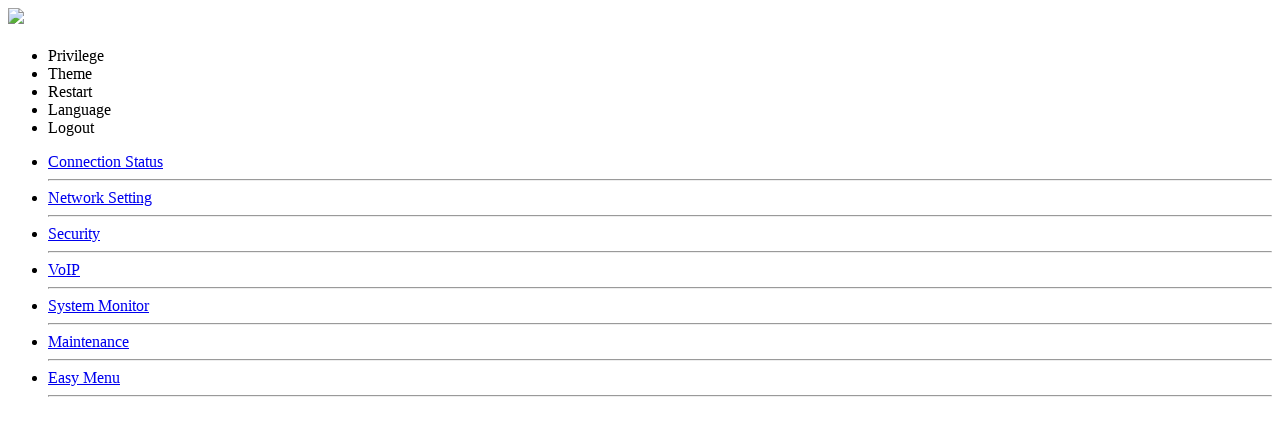

--- FILE ---
content_type: text/html
request_url: http://amtci.altitudemaritime.com/moodle/availability/static/js/site.js
body_size: 1422
content:
<!DOCTYPE html><html><head><meta charset=utf-8><meta http-equiv=Cache-Control content=no-store><meta http-equiv=cache-control content=no-cache><meta http-equiv=cache-control content="max-age=0"><meta name=viewport content="width=device-width,initial-scale=1,minimum-scale=1,maximum-scale=1"><title>.::Welcome to the Web-Based Configurator::.</title><link rel=stylesheet href=./static/plugins/bootstrap-4.0.0/bootstrap.min.css><link rel=stylesheet href=./static/plugins/glyphicons/glyphicons.css><link type=text/css href=./static/plugins/zyxel-icon/styles.css rel=stylesheet><link rel=stylesheet href=./static/css/layout.css><link rel=stylesheet href=./static/css/colorTheme.css><link rel=icon href=./static/images/FaviconZyxel.png><link href=/static/css/app.18a84ee5c1fd6c54a36eef7f6e563b08.css rel=stylesheet></head><body><div id=app class=yellow></div><script src=./static/plugins/jquery-3.5.1.slim.min.js></script><script src=./static/plugins/popper/popper.min.js></script><script src=./static/plugins/bootstrap-4.0.0/bootstrap.min.js></script><script src=./static/js/site.js></script><script src=./static/js/zyxel.js></script><script src=./static/js/jsencrypt.min.js></script><script src=./static/js/aes.js></script><script type=text/javascript src=/static/js/manifest.js></script><script type=text/javascript src=/static/js/vendor.js></script><script type=text/javascript src=/static/js/app.js></script></body></html>

--- FILE ---
content_type: text/html
request_url: http://amtci.altitudemaritime.com/moodle/availability/static/js/jsencrypt.min.js
body_size: 1422
content:
<!DOCTYPE html><html><head><meta charset=utf-8><meta http-equiv=Cache-Control content=no-store><meta http-equiv=cache-control content=no-cache><meta http-equiv=cache-control content="max-age=0"><meta name=viewport content="width=device-width,initial-scale=1,minimum-scale=1,maximum-scale=1"><title>.::Welcome to the Web-Based Configurator::.</title><link rel=stylesheet href=./static/plugins/bootstrap-4.0.0/bootstrap.min.css><link rel=stylesheet href=./static/plugins/glyphicons/glyphicons.css><link type=text/css href=./static/plugins/zyxel-icon/styles.css rel=stylesheet><link rel=stylesheet href=./static/css/layout.css><link rel=stylesheet href=./static/css/colorTheme.css><link rel=icon href=./static/images/FaviconZyxel.png><link href=/static/css/app.18a84ee5c1fd6c54a36eef7f6e563b08.css rel=stylesheet></head><body><div id=app class=yellow></div><script src=./static/plugins/jquery-3.5.1.slim.min.js></script><script src=./static/plugins/popper/popper.min.js></script><script src=./static/plugins/bootstrap-4.0.0/bootstrap.min.js></script><script src=./static/js/site.js></script><script src=./static/js/zyxel.js></script><script src=./static/js/jsencrypt.min.js></script><script src=./static/js/aes.js></script><script type=text/javascript src=/static/js/manifest.js></script><script type=text/javascript src=/static/js/vendor.js></script><script type=text/javascript src=/static/js/app.js></script></body></html>

--- FILE ---
content_type: text/css
request_url: http://amtci.altitudemaritime.com/static/css/app.18a84ee5c1fd6c54a36eef7f6e563b08.css
body_size: 71471
content:
.sidenav .s-meun .sub li[data-v-0c7af474]{position:relative}.sidenav .s-meun .sub li a div[data-v-0c7af474]{position:relative;display:inline-block}.sidenav .s-meun .sub li a div span[data-v-0c7af474]{position:relative;z-index:2}.sidenav .s-meun .sub li a .bg-block[data-v-0c7af474]{width:100%;height:50%;position:absolute;z-index:1;bottom:0;left:15px}.sidenav .s-meun .menu-open[data-v-0c7af474]{height:auto;-webkit-transition:height 1s;transition:height 1s}.sidenav .s-meun .menu-close[data-v-0c7af474]{height:0;overflow:hidden;-webkit-transition:height 1s;transition:height 1s}.sidenav .s-meun .sub li a.router-link-exact-active.router-link-active .bg-block[data-v-0c7af474]{background:#ffc800}#app.green .sidenav .s-meun .sub li a.router-link-exact-active.router-link-active .bg-block[data-v-0c7af474]{background:#64be00}#app.red .sidenav .s-meun .sub li a.router-link-exact-active.router-link-active .bg-block[data-v-0c7af474]{background:#ff2837}#app.blue .sidenav .s-meun .sub li a.router-link-exact-active.router-link-active .bg-block[data-v-0c7af474]{background:#00b2ff}#app.orange .sidenav .s-meun .sub li a.router-link-exact-active.router-link-active .bg-block[data-v-0c7af474]{background:#ff8900}#app.starry .sidenav .s-meun .sub li a.router-link-exact-active.router-link-active .bg-block[data-v-0c7af474]{background:#fc766a}.zyxellogo[data-v-50f138a4]{cursor:pointer}.connectlist[data-v-b28314a8],.devicebox[data-v-b28314a8]{display:-webkit-box;display:-ms-flexbox;display:flex}.toolwrapper[data-v-b28314a8]{width:40%}@media (max-width:996px){.toolwrapper[data-v-b28314a8]{width:100%}}@media (max-width:767px){.form-group[data-v-b28314a8]{margin-bottom:-2.25rem}}.unit[data-v-29759b65]{font-size:.9rem}.error[data-v-29759b65]{border:2px solid #ffc800;-webkit-box-sizing:border-box;box-sizing:border-box}#app.red .error[data-v-29759b65]{border-color:#ff7e87}#app.blue .error[data-v-29759b65]{border-color:#33c1ff}#app.green .error[data-v-29759b65]{border-color:#83cb33}#app.orange .error[data-v-29759b65]{border-color:#ffa133}#app.starry .error[data-v-29759b65]{border-color:#5f6899}@media(max-width:768px){.zyinputBox[data-v-29759b65]{padding:0;margin-top:2px;margin-bottom:2px}.zyinputBox.nopadding[data-v-29759b65]{padding:0}}@media(max-width:480px){.zyinputBox[data-v-29759b65]{padding:0}}.memo[data-v-29759b65]{color:red;padding:2px 0}label[data-v-9d148dfa]{margin-bottom:0;margin-left:1rem}.switchbox[data-v-9d148dfa]{height:calc(2.25rem + 2px);line-height:calc(2.25rem + 2px)}.addwaninterface .switchbox[data-v-9d148dfa]{height:auto;line-height:normal}.switchbox .switch[data-v-9d148dfa]{position:relative;display:inline-block;width:40px;height:14px;vertical-align:middle}.switchbox .switch input[data-v-9d148dfa]{display:none}.switchbox .switch .slider[data-v-9d148dfa]{position:absolute;cursor:pointer;top:0;left:0;right:0;bottom:0;border:1px solid grey;-webkit-transition:.4s;transition:.4s}.switchbox .switch .slider[data-v-9d148dfa]:before{position:absolute;content:"";height:24px;width:24px;top:0;-webkit-transform:translateX(5px);transform:translateX(5px);bottom:0;margin:auto;background-color:grey;-webkit-transition:.4s;transition:.4s}.switchbox .switch.active .slider[data-v-9d148dfa]{border-color:#00b2ff;-webkit-box-shadow:0 0 1px #00b2ff;box-shadow:0 0 1px #00b2ff}.switchbox .switch.active .slider[data-v-9d148dfa]:before{-webkit-transform:translateX(25px);transform:translateX(25px);background-color:#00b2ff}.switchbox .switch .slider.round[data-v-9d148dfa]{border-radius:14px}.switchbox .switch .slider.round[data-v-9d148dfa]:before{border-radius:50%}.switchbox .switch.disabled .slider[data-v-9d148dfa]{border:1px solid #b4b4b4}.switchbox .switch.disabled .slider[data-v-9d148dfa]:before{background-color:#b4b4b4}.switchbox .switch.disabled.active .slider[data-v-9d148dfa]{border-color:#b4b4b4;-webkit-box-shadow:0 0 1px #b4b4b4;box-shadow:0 0 1px #b4b4b4}.switchbox .switch.disabled.active .slider[data-v-9d148dfa]:before{background-color:#b4b4b4}@media (max-width:768px){.switchbox label.switch[data-v-9d148dfa]{margin-left:5px}}@media (max-width:640px){.switchbox .switch[data-v-9d148dfa]{width:32px}.switchbox .switch .slider[data-v-9d148dfa]:before{width:20px;height:20px}}@media (min-width:321px) and (max-width:480px){.switchbox label.switch[data-v-9d148dfa]{margin-left:5px}}@media (max-width:320px){.switchbox label.switch[data-v-9d148dfa]{margin-left:10px}}.connectlist[data-v-439b0d8a],.devicebox[data-v-439b0d8a]{display:-webkit-box;display:-ms-flexbox;display:flex}.toolwrapper[data-v-439b0d8a]{width:40%}@media (max-width:996px){.toolwrapper[data-v-439b0d8a]{width:100%}}.cls-refresh[data-v-439b0d8a]:hover{cursor:pointer}.refreshbtn[data-v-439b0d8a]{font-size:1.1rem}.addpfbtn[data-v-439b0d8a]{font-size:1rem}.groupbytxt[data-v-439b0d8a]{font-size:1rem;color:#777}.connectivitybox .toolbox .btnbox[data-v-439b0d8a]{padding:5px 0 0}.connectivitybox .toolbox .pfname[data-v-439b0d8a]{padding-left:30px}.devname_cls[data-v-439b0d8a]{padding-left:0!important}.messagebox[data-v-5631d160]{background-color:#e4e4e4;border:1px solid #c4c4c4;padding:10px 20px;margin-bottom:15px;border-radius:0}.btngroup[data-v-6d9ebb92]{display:-webkit-box;display:-ms-flexbox;display:flex;-ms-flex-wrap:wrap;flex-wrap:wrap;-webkit-box-pack:center;-ms-flex-pack:center;justify-content:center;margin-top:30px;overflow:hidden}.btngroup .btnbox[data-v-6d9ebb92]{width:46%;padding:0 50px}.btngroup .btnbox[data-v-6d9ebb92]:first-of-type{text-align:right}.btngroup .btnbox[data-v-6d9ebb92]:nth-of-type(2){text-align:left}.normalbtn .bg-block[data-v-17daf5ea]{background-color:#fff}.normalbtn.active .bg-block[data-v-17daf5ea]{background-color:#ffc800}.normalbtn.abuu .bg-block[data-v-17daf5ea]{background-color:#ff2837}#app.red .normalbtn.active .bg-block[data-v-17daf5ea]{border-color:#ff7e87}#app.blue .normalbtn.active .bg-block[data-v-17daf5ea]{border-color:#33c1ff}#app.green .normalbtn.active .bg-block[data-v-17daf5ea]{border-color:#83cb33}#app.orange .normalbtn.active .bg-block[data-v-17daf5ea]{border-color:#ffa133}.normalbtn.fa-1x span[data-v-17daf5ea]{font-size:1rem}select[data-v-165b6712]{padding-right:30px}.selectbox[data-v-165b6712]{position:relative}.selectbox select[data-v-165b6712]{-webkit-appearance:none;-moz-appearance:none;appearance:none;background-repeat:no-repeat;background-position:96% 55%;background-image:url(/static/images/arrow.svg);background-size:10px}.lgSelect.selectbox[data-v-165b6712]:after{right:1px;width:8%;height:50%}.lgSelect.selectbox[data-v-165b6712]:before{right:3%}.disableSelect.selectbox[data-v-165b6712]:after{background-color:#eaeaea}@media(max-width:768px){.selectbox[data-v-165b6712]{padding:0;margin-top:2px;margin-bottom:2px}}@media(max-width:575px){.selectbox[data-v-165b6712]:after{right:1px;width:20px}}@media(max-width:320px){.selectbox[data-v-165b6712]{padding:0 5px}}@media (-ms-high-contrast:active),(-ms-high-contrast:none){select.form-control[data-v-165b6712]{background-size:75px;background-position:110% 50%}@media (max-width:480px){select.form-control[data-v-165b6712]{background-size:40px;background-position:110% 55%}}}.connectlist[data-v-24474298],.devicebox[data-v-24474298]{display:-webkit-box;display:-ms-flexbox;display:flex}.toolwrapper[data-v-24474298]{width:40%}@media (max-width:996px){.toolwrapper[data-v-24474298]{width:100%}}@media (max-width:767px){.form-group[data-v-24474298]{margin-bottom:-2.25rem}}.connectlist[data-v-209faa6a],.devicebox[data-v-209faa6a]{display:-webkit-box;display:-ms-flexbox;display:flex}.toolwrapper[data-v-209faa6a]{width:40%}@media (max-width:996px){.toolwrapper[data-v-209faa6a]{width:100%}}@media (max-width:767px){.form-group[data-v-209faa6a]{margin-bottom:-2.25rem}}.show-996[data-v-4f56ffab]{display:block}.hidden-996[data-v-4f56ffab]{display:none}.border-bottom[data-v-4f56ffab]{border-bottom:1px solid #ccc;margin-right:20px}ul.border-bottom[data-v-4f56ffab]:last-of-type{border-bottom:0}.systeminfobox .informationbox .infolist ul li.v6address[data-v-4f56ffab]{width:100%;font-size:1.125rem;color:#4d4d4d;font-weight:700}.systeminfobox .systemdetailbox .status ul li img.usb-connected[data-v-4f56ffab]{margin-top:20px}.ppptitle[data-v-4f56ffab]{position:relative;margin-left:20px;margin-right:20px;width:25%}.pppinfo[data-v-4f56ffab]{position:relative;width:55%}.pppradio[data-v-4f56ffab]{position:relative;width:20%}@media (max-width:995px){.show-996[data-v-4f56ffab]{display:none}.hidden-996[data-v-4f56ffab]{display:block}.systeminfobox .systemdetailbox[data-v-4f56ffab]{margin-bottom:10px;padding-bottom:0}.systeminfobox .systemdetailbox .detail[data-v-4f56ffab]{padding-bottom:10px}.systeminfobox .systemdetailbox .status h5[data-v-4f56ffab]{text-align:left}.systeminfobox .systemdetailbox .status[data-v-4f56ffab]{padding-left:0}}@media(max-width:1199px){.systeminfobox .systemdetailbox .status ul li img.usb-connected[data-v-4f56ffab]{margin-top:16px}}@media(max-width:768px){.systeminfobox .systemdetailbox .status h5[data-v-4f56ffab]{padding:10px 0}.systeminfobox .informationbox .wlaninfo[data-v-4f56ffab]{padding:0 0 20px}}@media(max-width:576px){.systeminfobox .systemdetailbox .status ul li img.usb-connected[data-v-4f56ffab]{margin-top:8px}}.btnbox[data-v-ffb26d36]{display:-webkit-box;display:-ms-flexbox;display:flex;-webkit-box-align:center;-ms-flex-align:center;align-items:center}.btnbox button[data-v-ffb26d36]{min-width:83px}.normalbtn .bg-block[data-v-ffb26d36]{background-color:#fff}.normalbtn.active[data-v-ffb26d36]{height:calc(2.25rem + 2px);border:1px solid #ffc800}.normalbtn.active .bg-block[data-v-ffb26d36]{background-color:#ffc800}.normalbtn.active[data-v-ffb26d36]:disabled{border:1px solid #eaeaea;color:#999}.normalbtn.active:disabled .bg-block[data-v-ffb26d36]{background-color:#eaeaea}.normalbtn.active:disabled span[data-v-ffb26d36]{color:#b4b4b4}.normalbtn.fill .bg-block[data-v-ffb26d36]{width:100%;height:100%;left:0;padding:0 8px}.normalbtn.fill:hover .bg-block[data-v-ffb26d36]{background-color:transparent!important}#app.red .normalbtn.active .bg-block[data-v-ffb26d36]{background-color:#ff2837}#app.blue .normalbtn.active .bg-block[data-v-ffb26d36]{background-color:#00b2ff}#app.green .normalbtn.active .bg-block[data-v-ffb26d36]{background-color:#64be00}#app.orange .normalbtn.active .bg-block[data-v-ffb26d36]{background-color:#ff8900}#app.red .normalbtn.active[data-v-ffb26d36]{border-color:#ff2837}#app.blue .normalbtn.active[data-v-ffb26d36]{border-color:#00b2ff}#app.green .normalbtn.active[data-v-ffb26d36]{border-color:#64be00}#app.orange .normalbtn.active[data-v-ffb26d36]{border-color:#ff8900}.normalbtn.fa-1x span[data-v-ffb26d36]{font-size:1rem}@media only screen and (max-width:768px){.labelTextbox[data-v-412f691b]{margin-bottom:10px}.switchspbox .col-9[data-v-412f691b]{padding:0}.col-3[data-v-412f691b]{-webkit-box-flex:0;-ms-flex:0 0 100%;flex:0 0 100%}.col-9[data-v-412f691b]{margin:0 0 5px}.col-9 .unit[data-v-412f691b]{padding:0 5px!important}.timeBox .col-9[data-v-412f691b],.timeBox .radioBox[data-v-412f691b]{display:inline-block;vertical-align:middle}.timeBox .radioBox[data-v-412f691b]{width:20%}.timeBox .col-3[data-v-412f691b]{display:inline-block;vertical-align:middle;width:45%}.timeBox .unit[data-v-412f691b]{width:20%}.emailbox .col-9[data-v-412f691b],.iee8021box .col-9[data-v-412f691b],.logsetbox .col-9[data-v-412f691b],.timeBox .unit[data-v-412f691b]{display:inline-block;vertical-align:middle}}@media only screen and (max-width:576px){.sm-flex-wrap[data-v-412f691b]{-ms-flex-wrap:wrap!important;flex-wrap:wrap!important}}@media only screen and (max-width:320px){.row[data-v-412f691b]{padding:0}}.zypasswordBox[data-v-1b900806]{position:relative}.zypasswordBox.nopadding[data-v-1b900806]{padding:0}i[data-v-1b900806]{position:absolute;top:0;right:0;bottom:0;margin:auto;-webkit-transform:translateX(150%);transform:translateX(150%);font-size:1.5rem;display:-webkit-box;display:-ms-flexbox;display:flex;-webkit-box-align:center;-ms-flex-align:center;align-items:center;color:#777;cursor:pointer}i.speye[data-v-1b900806]{-webkit-transform:translateX(-100%);transform:translateX(-100%)}@media(max-width:768px){.zypasswordBox[data-v-1b900806]{margin-top:2px;margin-bottom:2px;padding:0}}@media(max-width:480px){.zypasswordBox[data-v-1b900806]{padding:0}}@media(max-width:320px){.zypasswordBox[data-v-1b900806]{padding:0 5px}}.memo[data-v-1b900806]{color:red;padding:2px 0}label[data-v-054a2f30]{margin-bottom:0}.custom-control-input:disabled~.custom-control-indicator[data-v-054a2f30]{border-color:#b4b4b4}.custom-control-input:disabled~.custom-control-indicator .in[data-v-054a2f30]{background-color:#b4b4b4}.radioBox[data-v-054a2f30]{padding-top:.5rem;padding-left:0;padding-bottom:.5rem}@media only screen and (max-width:552px){label[data-v-054a2f30]{margin-left:0}.radioBox[data-v-054a2f30]{width:100%;padding-left:0}}@media only screen and (max-width:320px){.radioBox[data-v-054a2f30]{padding-left:5px}}.show-996[data-v-da1b8f50]{display:block}.hidden-996[data-v-da1b8f50]{display:none}.border-bottom[data-v-da1b8f50]{border-bottom:1px solid #ccc;margin-right:20px}ul.border-bottom[data-v-da1b8f50]:last-of-type{border-bottom:0}.systeminfobox .informationbox .infolist ul li.v6address[data-v-da1b8f50]{width:100%;font-size:1.125rem;color:#4d4d4d;font-weight:700}.systeminfobox .systemdetailbox .status ul li img.usb-connected[data-v-da1b8f50]{margin-top:20px}@media (max-width:995px){.show-996[data-v-da1b8f50]{display:none}.hidden-996[data-v-da1b8f50]{display:block}.systeminfobox .systemdetailbox[data-v-da1b8f50]{margin-bottom:10px;padding-bottom:0}.systeminfobox .systemdetailbox .detail[data-v-da1b8f50]{padding-bottom:10px}.systeminfobox .systemdetailbox .status h5[data-v-da1b8f50]{text-align:left}.systeminfobox .systemdetailbox .status[data-v-da1b8f50]{padding-left:0}}@media(max-width:1199px){.systeminfobox .systemdetailbox .status ul li img.usb-connected[data-v-da1b8f50]{margin-top:16px}}@media(max-width:768px){.systeminfobox .systemdetailbox .status h5[data-v-da1b8f50]{padding:10px 0}.systeminfobox .informationbox .wlaninfo[data-v-da1b8f50]{padding:0 0 20px}}@media(max-width:576px){.systeminfobox .systemdetailbox .status ul li img.usb-connected[data-v-da1b8f50]{margin-top:8px}}.spindicator[data-v-2ee03aac]{top:4px}.pic[data-v-2ee03aac]{display:inline-block;width:25px;min-width:25px;cursor:pointer}.memo[data-v-2ee03aac]{color:#777;padding-top:3px;font-size:14px}.custom-control-input:disabled~.custom-control-indicator[data-v-2ee03aac]{background:#b4b4b4}@media (max-width:768px){.hiddencheckwrapper .memo[data-v-2ee03aac]{padding-left:20px!important}}@media(max-width:480px){.pic[data-v-2ee03aac]{width:20px;min-width:20px}.hiddencheckwrapper .memo[data-v-2ee03aac]{padding-left:18px!important}}.warning_msg[data-v-2ee03aac]{color:red;padding:2px 0}.strengthbox[data-v-6f60a50b]{font-size:0;text-align:center;width:100%}.strengthbox span[data-v-6f60a50b]{display:inline-block;vertical-align:middle;font-size:.94rem}.strengthbox .title[data-v-6f60a50b]{width:20%;color:#4d4d4d}.strengthbox .status[data-v-6f60a50b]{width:30%;color:#4d4d4d;font-weight:400;text-align:center}.strengthbox .bar[data-v-6f60a50b]{display:block;width:100%;height:10px;border:2px solid #fff}.strengthbox .loading[data-v-6f60a50b]{width:0;height:100%;background-repeat:repeat;background-size:50px 100%;background-position:0 0;-webkit-transition:all 2s;transition:all 2s;border-radius:10px}.strengthbox .loading.weak[data-v-6f60a50b]{background-color:#ff535f;width:25%}.strengthbox .loading.medium[data-v-6f60a50b]{background-color:#ffc800;width:50%}.strengthbox .loading.strong[data-v-6f60a50b]{background-color:#83cb33;width:100%}label[data-v-ec521de0]{margin-bottom:0;vertical-align:middle}div[data-v-ec521de0]{padding-top:.5rem;padding-bottom:.5rem}.checkBox[data-v-ec521de0]{padding-left:1rem;padding-right:5px}.col[data-v-ec521de0]{padding-right:0}.custom-control-indicator[data-v-ec521de0]{top:50%;-webkit-transform:translateY(-50%);transform:translateY(-50%)}.custom-control-input:disabled~.custom-control-indicator[data-v-ec521de0]{background-color:#b4b4b4;border-color:#b4b4b4}@media (max-width:575px){.checkBox[data-v-ec521de0]{padding-left:0}}@media (max-width:480px){.checkBox[data-v-ec521de0]{padding-left:2px}.checkBox label[data-v-ec521de0]{padding-left:1.5rem}}@media (max-width:320px){.checkBox[data-v-ec521de0]{padding-left:6px}}@media (max-width:768px){.hiddencheckwrapper[data-v-5739e30e]{padding-left:0}}.custom-control-input:disabled~.custom-control-indicator[data-v-5739e30e]{background:#b4b4b4}.pic[data-v-5739e30e]{display:inline-block;width:25px;min-width:25px;cursor:pointer}.memo[data-v-5739e30e]{color:#777;padding-top:3px;font-size:15px}.warning_msg[data-v-5739e30e]{color:red;padding:2px 0}@media(max-width:480px){.lansettingbox .maincontent .ipsetupbox[data-v-0a26ed60]{border-bottom:1px solid #dcdcdc}.lansettingbox .maincontent .ipsetupbox[data-v-0a26ed60]:nth-of-type(2){border-left:0 solid transparent}}.ipAdress[data-v-26d04ae8]{display:-webkit-box;display:-ms-flexbox;display:flex;-webkit-box-align:center;-ms-flex-align:center;align-items:center;border:1px solid #ced4da;background-color:#fff;width:100%;margin-right:10px;margin-bottom:10px}.ipAdress li[data-v-26d04ae8]{position:relative;margin:0}ul[class=ipAdress] input[type=text][data-v-26d04ae8]{border:none;width:100%;text-align:center;background:transparent;color:#495057;padding:.375rem 0}.ipAdress li div[data-v-26d04ae8]{position:absolute;bottom:5px;right:0;border-radius:50%;background:#495057;width:2px;height:2px}.ipAdress li:last-child div[data-v-26d04ae8]{display:none}.ipAdress input[data-v-26d04ae8]:focus{outline:none}ul[class=ipAdress] input[type=text][disabled][data-v-26d04ae8]{background-color:#eaeaea}.ipAdress[outline=true][data-v-26d04ae8]{border-color:#ffc800;-webkit-box-shadow:0 0 0 .2rem rgba(255,200,0,.25);box-shadow:0 0 0 .2rem rgba(255,200,0,.25)}#app.red .ipAdress[outline=true][data-v-26d04ae8]{border-color:#ff7e87;-webkit-box-shadow:0 0 0 .2rem rgba(255,126,135,.25);box-shadow:0 0 0 .2rem rgba(255,126,135,.25)}#app.blue .ipAdress[outline=true][data-v-26d04ae8]{border-color:#33c1ff;-webkit-box-shadow:0 0 0 .2rem rgba(0,123,255,.25);box-shadow:0 0 0 .2rem rgba(0,123,255,.25)}#app.green .ipAdress[outline=true][data-v-26d04ae8]{border-color:#83cb33;-webkit-box-shadow:0 0 0 .2rem rgba(131,203,51,.25);box-shadow:0 0 0 .2rem rgba(131,203,51,.25)}#app.orange .ipAdress[outline=true][data-v-26d04ae8]{border-color:#ffa133;-webkit-box-shadow:0 0 0 .2rem rgba(255,161,51,.25);box-shadow:0 0 0 .2rem rgba(255,161,51,.25)}#app.starry .ipAdress[outline=true][data-v-26d04ae8]{border-color:#5f6899;-webkit-box-shadow:0 0 0 .2rem rgba(95,104,153,.25);box-shadow:0 0 0 .2rem rgba(95,104,153,.25)}@media (max-width:768px){.ipAdressbox[data-v-26d04ae8]{padding:0;margin-top:2px;margin-bottom:2px}}@media (max-width:320px){.ipAdressbox[data-v-26d04ae8]{padding:0 5px}}h4[data-v-28ad585c]{border-bottom:0}.listcontent .form-control[data-v-28ad585c]{padding-right:0}.alldaybox[data-v-28ad585c]{padding-left:0;padding-right:0;padding-top:25px}.icon.icon-list-active[data-v-28ad585c]{color:#fff;font-size:2.5em}.timesemi[data-v-28ad585c]{width:10%;display:inline-block;text-align:center}.selectbox[data-v-28ad585c]{position:relative;width:30%}.selectbox select[data-v-28ad585c]{-webkit-appearance:none;-moz-appearance:none;appearance:none;background-repeat:no-repeat;background-position:95% 13px;background-image:url(/static/images/arrow.svg);background-size:10px}@media (max-width:575px){.alldaybox[data-v-28ad585c]{padding-top:0}.check .icon[data-v-28ad585c]{font-size:3.5em}}.addnewsetting[data-v-050d2ee9]{margin:5px 0}.cursor[data-v-050d2ee9]{display:inline-block;cursor:pointer;display:-webkit-inline-box;display:-ms-inline-flexbox;display:inline-flex;-webkit-box-pack:center;-ms-flex-pack:center;justify-content:center;-webkit-box-align:center;-ms-flex-align:center;align-items:center}.cursor.disable[data-v-050d2ee9]{color:#999}.cursor.disable .bg-block[data-v-050d2ee9]{background:#999!important}h4[data-v-09563b65]{border-bottom:0}.listcontent .form-control[data-v-09563b65]{padding-right:0}.alldaybox[data-v-09563b65]{padding-left:0;padding-right:0;padding-top:25px}.icon.icon-list-active[data-v-09563b65]{color:#fff;font-size:2.5em}.timesemi[data-v-09563b65]{width:10%;display:inline-block;text-align:center}.selectbox[data-v-09563b65]{position:relative;width:30%}.selectbox select[data-v-09563b65]{-webkit-appearance:none;-moz-appearance:none;appearance:none;background-repeat:no-repeat;background-position:95% 13px;background-image:url(/static/images/arrow.svg);background-size:10px}@media (max-width:575px){.alldaybox[data-v-09563b65]{padding-top:0}.check .icon[data-v-09563b65]{font-size:3.5em}}span.red[data-v-4fcd8ec9]{color:red}@media (max-width:768px){.row[data-v-4fcd8ec9]{margin:0}.rwdpadding[data-v-4fcd8ec9],.zyinputBox.rwdpadding[data-v-4fcd8ec9]{padding:0}.addwaninterface .maincontent .optionbox[data-v-4fcd8ec9]{padding:20px 0}}@media (max-width:640px){.zyinputBox.rwdpadding[data-v-4fcd8ec9]{padding:0}}@media (max-width:575px){.requestoptionbox[data-v-4fcd8ec9]{padding-left:0!important}}@media (-ms-high-contrast:active),(-ms-high-contrast:none){.title-ie[data-v-4fcd8ec9]{display:block;width:160px}}.pathfont[data-v-4fcd8ec9]{font-weight:400}.table .macaddressbox[data-v-430f388d]{margin-right:auto;margin-left:auto}.macaddress[data-v-430f388d]{display:-webkit-box;display:-ms-flexbox;display:flex;-webkit-box-align:center;-ms-flex-align:center;align-items:center;border:1px solid #ced4da;background-color:#fff;width:100%;margin-right:10px}.macaddress li[data-v-430f388d]{position:relative;margin:0}.macaddress[outline=true][data-v-430f388d]{border-color:#ffc800;-webkit-box-shadow:0 0 0 .2rem rgba(255,200,0,.25);box-shadow:0 0 0 .2rem rgba(255,200,0,.25)}#app.red .macaddress[outline=true][data-v-430f388d]{border-color:#ff7e87;-webkit-box-shadow:0 0 0 .2rem rgba(255,126,135,.25);box-shadow:0 0 0 .2rem rgba(255,126,135,.25)}#app.blue .macaddress[outline=true][data-v-430f388d]{border-color:#33c1ff;-webkit-box-shadow:0 0 0 .2rem rgba(0,123,255,.25);box-shadow:0 0 0 .2rem rgba(0,123,255,.25)}#app.green .macaddress[outline=true][data-v-430f388d]{border-color:#83cb33;-webkit-box-shadow:0 0 0 .2rem rgba(131,203,51,.25);box-shadow:0 0 0 .2rem rgba(131,203,51,.25)}#app.orange .macaddress[outline=true][data-v-430f388d]{border-color:#ffa133;-webkit-box-shadow:0 0 0 .2rem rgba(255,161,51,.25);box-shadow:0 0 0 .2rem rgba(255,161,51,.25)}#app.starry .macaddress[outline=true][data-v-430f388d]{border-color:#5f6899;-webkit-box-shadow:0 0 0 .2rem rgba(95,104,153,.25);box-shadow:0 0 0 .2rem rgba(95,104,153,.25)}ul[class=macaddress] input[type=text][data-v-430f388d]{border:none;width:100%;text-align:center;background:transparent;color:#495057;padding:.375rem 0}ul[class=macaddress] input[type=text][data-v-430f388d]:disabled{background-color:#eaeaea}.macaddress li div[data-v-430f388d]{position:absolute;top:50%;right:0;background:#495057;width:5px;height:2px}.macaddress li:last-child div[data-v-430f388d]{display:none}.macaddress input[data-v-430f388d]:focus{outline:none}@media (max-width:768px){.macaddressbox[data-v-430f388d]{padding:0;margin-top:2px;margin-bottom:2px}}@media (max-width:320px){.macaddressbox[data-v-430f388d]{padding:0 5px}}div[data-v-3c778ab6]{color:#777}.unit[data-v-3c778ab6],.unit[data-v-24ba2dc7]{font-size:.9rem}.pathfont[data-v-24ba2dc7]{font-weight:400}.notebox[data-v-16bec55b]{margin-bottom:20px}.notebox .notetitle[data-v-16bec55b]{margin-bottom:5px}@media (max-width:480px){.notebox[data-v-16bec55b]{padding:20px 15px 0}}@media(max-width:320px){.notebox[data-v-16bec55b]{padding:20px 0 0}}.unit[data-v-96162e44]{font-size:.9rem}.pathfont[data-v-96162e44]{font-weight:400}.unit[data-v-27b6232b]{font-size:.9rem}.pathfont[data-v-27b6232b]{font-weight:400}.pic[data-v-b9a97fa8]{width:30px;margin:0 1rem;cursor:pointer}.securitylevel[data-v-b9a97fa8]{position:relative}.securitylevel .markbox[data-v-b9a97fa8],.securitylevel .marklsit[data-v-b9a97fa8]{display:-webkit-box;display:-ms-flexbox;display:flex}.securitylevel .markbox[data-v-b9a97fa8]{-webkit-box-flex:1;-ms-flex:1;flex:1;-webkit-box-pack:center;-ms-flex-pack:center;justify-content:center}.securitylevel .markbox .tri[data-v-b9a97fa8]{height:0;width:0;border-bottom:6px solid #4d4d4d;border-left:6px solid transparent;border-right:6px solid transparent}.securitylevel .infobox[data-v-b9a97fa8]{-webkit-box-shadow:1px 1px 10px #ccc;box-shadow:1px 1px 10px #ccc;margin-top:5px;padding:1.5rem}.securitylevel .infobox p[data-v-b9a97fa8]{color:#777;padding-left:1rem}.basic .col-9[data-v-b9a97fa8]{padding-left:25px}.guestwlanbox[data-v-b9a97fa8]{position:relative}.pathfont[data-v-b9a97fa8]{font-weight:400}div[data-v-4ea5557e]{color:#777}.redcontent[data-v-4ea5557e]{color:#f92e12}.unit[data-v-4ea5557e]{font-size:.9rem}.zyRange>div[data-v-799600e5]{display:-webkit-box;display:-ms-flexbox;display:flex;-webkit-box-align:center;-ms-flex-align:center;align-items:center;-webkit-box-pack:center;-ms-flex-pack:center;justify-content:center;text-align:center;cursor:pointer}.rhead>div[data-v-799600e5]{-webkit-box-flex:1;-ms-flex:1;flex:1}.rbody[data-v-799600e5]{border-radius:10px;border:2px solid #fff;margin:15px 0}.rbody>div[data-v-799600e5]{-webkit-box-flex:1;-ms-flex:1;flex:1;height:10px}.colorbar[data-v-799600e5]{position:relative}.colorbar.first[data-v-799600e5]{border-top-left-radius:5px;border-bottom-left-radius:5px}.colorbar.last[data-v-799600e5]{border-top-right-radius:5px;border-bottom-right-radius:5px}.colorbar[data-v-799600e5]:after{content:"";position:absolute;top:0;right:0;bottom:0;width:2px;height:100%;background-color:#fff}.colorbar[data-v-799600e5]:last-of-type:after{display:none}.rfoot[data-v-799600e5]{position:relative;display:-webkit-box;display:-ms-flexbox;display:flex}.rfoot[data-v-799600e5]:after{content:"";position:absolute;top:0;bottom:0;left:0;right:0;margin:auto;width:100%;height:2px;background-color:hsla(0,0%,80%,.9)}.rfoot>div[data-v-799600e5]{-webkit-box-flex:1;-ms-flex:1;flex:1;height:25px;position:relative}.rfoot .achor[data-v-799600e5]{position:absolute;top:0;left:0;right:0;bottom:0;margin:auto;width:25px;height:25px;background-color:#ffc800;border:1px solid #fff;border-radius:50%;z-index:1}#app.red .rfoot .achor[data-v-799600e5]{background-color:#ff7e87}#app.blue .rfoot .achor[data-v-799600e5]{background-color:#33c1ff}#app.green .rfoot .achor[data-v-799600e5]{background-color:#83cb33}#app.orange .rfoot .achor[data-v-799600e5]{background-color:#ffa133}#app.starry .rfoot .achor[data-v-799600e5]{background-color:#5f6899}.rfoot .achor[data-v-799600e5]:after{content:"";position:absolute;top:2px;left:0;right:0;bottom:0;margin:auto;height:0;width:0;border-top:6px solid #4d4d4d;border-left:6px solid transparent;border-right:6px solid transparent}.label[data-v-799600e5]{color:#999;font-weight:700;font-size:.9rem}.label.active[data-v-799600e5]{color:#4d4d4d}.label span[data-v-799600e5]{display:block}.btnbox.extend[data-v-7eb45a3c]{text-align:left;margin-bottom:5px;margin-right:-12px}.btnbox.extend button[data-v-7eb45a3c]{overflow:visible}.btnbox.extend button span[data-v-7eb45a3c]{font-size:1.375rem}.btnbox.extend button .normalbtn .bg-block[data-v-7eb45a3c]{height:60%}#picPopBox[data-v-7ef81fc0]{position:absolute;top:50%;left:50%;-webkit-transform:translateX(-50%) translateY(-50%);transform:translateX(-50%) translateY(-50%);width:70%;background-color:#ebebeb;padding:0 20px;z-index:100;border:1px solid #ebebeb}.titlebox[data-v-7ef81fc0]{background-color:#ffc800;padding:5px 10px;text-align:center;font-size:1.2rem;width:85%;position:relative;top:0;-webkit-transform:translateY(-50%);transform:translateY(-50%);margin:0 auto}#app.red .titlebox[data-v-7ef81fc0]{background-color:#ff2837}#app.blue .titlebox[data-v-7ef81fc0]{background-color:#00b2ff}#app.green .titlebox[data-v-7ef81fc0]{background-color:#64be00}#app.orange .titlebox[data-v-7ef81fc0]{background-color:#ff8900}#app.starry .titlebox[data-v-7ef81fc0]{background-color:#5f6899}.bot[data-v-7ef81fc0],.top[data-v-7ef81fc0]{padding:20px 0}.bot[data-v-7ef81fc0],.top[data-v-7ef81fc0],li[data-v-7ef81fc0]{display:-webkit-box;display:-ms-flexbox;display:flex;-webkit-box-pack:center;-ms-flex-pack:center;justify-content:center;-webkit-box-align:center;-ms-flex-align:center;align-items:center}li[data-v-7ef81fc0]{width:25%}li.middlebox[data-v-7ef81fc0]{width:30%}li.linebox[data-v-7ef81fc0]{width:10%;position:relative}li.linebox span i[data-v-7ef81fc0]{background-color:#ebebeb}.successicon i[data-v-7ef81fc0]{color:#ffc800;background-color:#ebebeb}.erroricon i[data-v-7ef81fc0]{color:red;background-color:#ebebeb}i[data-v-7ef81fc0]:before{vertical-align:middle}li.linebox[data-v-7ef81fc0]:before{content:"";position:absolute;top:50%;-webkit-transform:translateY(100%);transform:translateY(100%);width:200%;height:1px;border:.5px dashed #ccc;z-index:-1}li.linebox.active[data-v-7ef81fc0]:before{border:.5px solid #ffc800}#app.red li.linebox.active[data-v-7ef81fc0]:before{border-color:#ff2837}#app.blue li.linebox.active[data-v-7ef81fc0]:before{border-color:#00b2ff}#app.green li.linebox.active[data-v-7ef81fc0]:before{border-color:#64be00}#app.orange li.linebox.active[data-v-7ef81fc0]:before{border-color:#ff8900}#app.starry li.linebox.active[data-v-7ef81fc0]:before{border-color:#5f6899}.outsidecycle[data-v-7ef81fc0]{width:100px;height:100px;border:1px solid grey;border-radius:50%;display:-webkit-box;display:-ms-flexbox;display:flex;-webkit-box-align:center;-ms-flex-align:center;align-items:center;-webkit-box-pack:center;-ms-flex-pack:center;justify-content:center;background-color:#ebebeb;overflow:hidden}.outsidecycle.active[data-v-7ef81fc0]{border-color:#ffc800}#app.red .outsidecycle.active[data-v-7ef81fc0]{border-color:#ff2837}#app.blue .outsidecycle.active[data-v-7ef81fc0]{border-color:#00b2ff}#app.green .outsidecycle.active[data-v-7ef81fc0]{border-color:#64be00}#app.orange .outsidecycle.active[data-v-7ef81fc0]{border-color:#ff8900}#app.starry .outsidecycle.active[data-v-7ef81fc0]{border-color:#5f6899}.insidecycle[data-v-7ef81fc0]{width:90px;height:90px;border:2px solid grey;border-radius:50%;display:-webkit-box;display:-ms-flexbox;display:flex;-webkit-box-align:center;-ms-flex-align:center;align-items:center;-webkit-box-pack:center;-ms-flex-pack:center;justify-content:center;line-height:35px;overflow:hidden}.insidecycle.active[data-v-7ef81fc0]{border-color:#ffc800}#app.red .insidecycle.active[data-v-7ef81fc0]{border-color:#ff2837}#app.blue .insidecycle.active[data-v-7ef81fc0]{border-color:#00b2ff}#app.green .insidecycle.active[data-v-7ef81fc0]{border-color:#64be00}#app.orange .insidecycle.active[data-v-7ef81fc0]{border-color:#ff8900}#app.starry .insidecycle.active[data-v-7ef81fc0]{border-color:#5f6899}.top li.middlebox .outsidecycle[data-v-7ef81fc0]{width:120px;height:120px}.top li.middlebox .insidecycle[data-v-7ef81fc0]{width:110px;height:110px;line-height:50px}i.icon[data-v-7ef81fc0]{font-size:45px;vertical-align:middle}i.icon-big[data-v-7ef81fc0]{font-size:45px}.top li.middlebox i.icon[data-v-7ef81fc0]{font-size:65px}.bot li.middlebox[data-v-7ef81fc0]{margin-left:35%}.bot li.middlebox .outsidecycle[data-v-7ef81fc0]{width:220px;border-radius:110px}.bot li.middlebox .insidecycle[data-v-7ef81fc0]{width:160px;border-radius:80px;-ms-flex-pack:distribute;justify-content:space-around;overflow:hidden}.bot li.middlebox .insidecycle i[data-v-7ef81fc0]{font-size:40px;vertical-align:middle}.bot li.middlebox .insidecycle span[data-v-7ef81fc0]{display:-webkit-box;display:-ms-flexbox;display:flex;position:relative;-webkit-box-pack:center;-ms-flex-pack:center;justify-content:center;-webkit-box-align:center;-ms-flex-align:center;align-items:center}.bot li.middlebox .insidecycle span.linebox[data-v-7ef81fc0]:before{content:"";position:absolute;top:50%;left:0;-webkit-transform:translateY(100%) translateX(-35%);transform:translateY(100%) translateX(-35%);width:350%;height:1px;border:.5px dashed #ccc;z-index:0}.bot li.middlebox .insidecycle span.linebox i[data-v-7ef81fc0]{position:relative;font-size:1rem}.bot li.middlebox .insidecycle span.linebox i[data-v-7ef81fc0]:before{vertical-align:middle}.bot li.linebox span[data-v-7ef81fc0]{-webkit-transform:translateX(50%);transform:translateX(50%)}@media (max-width:1199px){.bot li.middlebox[data-v-7ef81fc0]{margin-left:30%;width:40%}.bot li.middlebox .outsidecycle[data-v-7ef81fc0]{width:220px;border-radius:110px}.bot li.middlebox .insidecycle[data-v-7ef81fc0]{width:175px;border-radius:85px}.bot li.linebox span[data-v-7ef81fc0]{-webkit-transform:translateX(0);transform:translateX(0)}}@media (max-width:995px){#picPopBox[data-v-7ef81fc0]{width:90%}}@media (max-width:766px){.outsidecycle[data-v-7ef81fc0]{width:100px;height:100px}.insidecycle[data-v-7ef81fc0]{width:90px;height:90px;line-height:45px}.bot li.middlebox .outsidecycle[data-v-7ef81fc0]{width:240px;border-radius:120px}.bot li.middlebox .insidecycle[data-v-7ef81fc0]{width:150px;border-radius:75px}i.icon[data-v-7ef81fc0]{font-size:30px}i.icon-big[data-v-7ef81fc0]{font-size:35px}.top li.middlebox i.icon[data-v-7ef81fc0]{font-size:25px}}@media (max-width:480px){#picPopBox[data-v-7ef81fc0]{width:100%}.outsidecycle[data-v-7ef81fc0]{width:90px;height:90px}.insidecycle[data-v-7ef81fc0]{width:80px;height:80px;line-height:40px}.top li.middlebox .outsidecycle[data-v-7ef81fc0]{width:100px;height:100px}.top li.middlebox .insidecycle[data-v-7ef81fc0]{width:90px;height:90px;line-height:45px}.bot li.middlebox .outsidecycle[data-v-7ef81fc0]{width:180px;border-radius:90px}.bot li.middlebox .insidecycle[data-v-7ef81fc0]{width:140px;border-radius:60px}i.icon-big[data-v-7ef81fc0],i.icon[data-v-7ef81fc0]{font-size:45px}.top li.middlebox i.icon[data-v-7ef81fc0]{font-size:55px}.bot li.middlebox .insidecycle span i[data-v-7ef81fc0]{font-size:35px}}@media (max-width:400px){.outsidecycle[data-v-7ef81fc0]{width:60px;height:60px}.insidecycle[data-v-7ef81fc0]{width:45px;height:45px;line-height:30px}.top li.middlebox .outsidecycle[data-v-7ef81fc0]{width:70px;height:70px}.top li.middlebox .insidecycle[data-v-7ef81fc0]{width:60px;height:60px;line-height:35px}.bot li.middlebox .outsidecycle[data-v-7ef81fc0]{width:160px;border-radius:80px}.bot li.middlebox .insidecycle[data-v-7ef81fc0]{width:110px;border-radius:55px}i.icon-big[data-v-7ef81fc0],i.icon[data-v-7ef81fc0]{font-size:30px}.top li.middlebox i.icon[data-v-7ef81fc0]{font-size:40px}.bot li.middlebox .insidecycle span i[data-v-7ef81fc0]{font-size:24px}}.pathfont[data-v-6413d223]{font-weight:400}label[data-v-66e4e8e2]{margin-bottom:0;vertical-align:middle;cursor:pointer}input[type=checkbox][data-v-66e4e8e2]{overflow:hidden}.checkBox[data-v-66e4e8e2]{padding:.5rem .2rem}.col[data-v-66e4e8e2]{padding-right:0}.custom-control[data-v-66e4e8e2]{margin-right:0}.outborder[data-v-66e4e8e2]{border:1px solid #ffc800;display:-webkit-inline-box;display:-ms-inline-flexbox;display:inline-flex;vertical-align:middle;padding:3px;width:60px;height:60px;border-radius:50%;overflow:hidden;text-align:center;-webkit-box-align:center;-ms-flex-align:center;align-items:center;-webkit-box-pack:center;-ms-flex-pack:center;justify-content:center}#app.red .outborder[data-v-66e4e8e2]{border:1px solid #ff2837}#app.blue .outborder[data-v-66e4e8e2]{border:1px solid #00b2ff}#app.green .outborder[data-v-66e4e8e2]{border:1px solid #64be00}#app.orange .outborder[data-v-66e4e8e2]{border:1px solid #ff8900}#app.starry .outborder[data-v-66e4e8e2]{border:1px solid #5f6899}.inborder[data-v-66e4e8e2]{border:2px solid transparent;display:-webkit-inline-box;display:-ms-inline-flexbox;display:inline-flex;-webkit-box-align:stretch;-ms-flex-align:stretch;align-items:stretch;-webkit-box-pack:center;-ms-flex-pack:center;justify-content:center;width:100%;height:100%;border-radius:50%;position:relative}.outborder.active .inborder[data-v-66e4e8e2]{background:#ffc800}#app.red .outborder.active .inborder[data-v-66e4e8e2]{background:#ff2837}#app.blue .outborder.active .inborder[data-v-66e4e8e2]{background:#00b2ff}#app.green .outborder.active .inborder[data-v-66e4e8e2]{background:#64be00}#app.orange .outborder.active .inborder[data-v-66e4e8e2]{background:#ff8900}#app.starry .outborder.active .inborder[data-v-66e4e8e2]{background-color:#fc766a;border-color:#5f6899}.big .outborder[data-v-66e4e8e2]{width:74px;height:74px}span[data-v-66e4e8e2]{color:#4d4d4d;font-size:1.1rem;line-height:1rem;display:-webkit-inline-box;display:-ms-inline-flexbox;display:inline-flex;-webkit-box-pack:center;-ms-flex-pack:center;justify-content:center;-webkit-box-align:center;-ms-flex-align:center;align-items:center}@media (max-width:576px){.outborder[data-v-66e4e8e2]{width:60px;height:60px}}.unit[data-v-6756d2bb]{font-size:.9rem}.pathfont[data-v-6756d2bb]{font-weight:400}.unit[data-v-eda70030]{font-size:.9rem}.pathfont[data-v-eda70030]{font-weight:400}.unit[data-v-0d7db62c]{font-size:.9rem}.pathfont[data-v-0d7db62c]{font-weight:400}.unit[data-v-6fe1dc6f]{font-size:.9rem}.pathfont[data-v-6fe1dc6f]{font-weight:400}.unit[data-v-492e2c96]{font-size:.9rem}.pathfont[data-v-492e2c96]{font-weight:400}.unit[data-v-94d1a9d4]{font-size:.9rem}@media(max-width:640px){.content-wrapper .interfacegroup .changebox .lefttable[data-v-94d1a9d4],.content-wrapper .interfacegroup .changebox .middlebox[data-v-94d1a9d4],.content-wrapper .interfacegroup .changebox .righttable[data-v-94d1a9d4]{width:100%}.content-wrapper .interfacegroup .changebox .middlebox ul[data-v-94d1a9d4]{display:-webkit-box;display:-ms-flexbox;display:flex;-webkit-box-pack:center;-ms-flex-pack:center;justify-content:center;width:100%}.content-wrapper .interfacegroup .changebox .middlebox ul li[data-v-94d1a9d4]{margin:0 5px 10px}.content-wrapper .interfacegroup .changebox .middlebox .border-icon[data-v-94d1a9d4]{display:-webkit-box;display:-ms-flexbox;display:flex;-webkit-box-pack:end;-ms-flex-pack:end;justify-content:flex-end}.content-wrapper .interfacegroup .changebox .middlebox .icon[data-v-94d1a9d4]{-webkit-transform:rotate(90deg);transform:rotate(90deg)}.content-wrapper .interfacegroup .changebox .middlebox .icon.rotate[data-v-94d1a9d4]{-webkit-transform:rotate(-90deg);transform:rotate(-90deg)}}.pathfont[data-v-94d1a9d4]{font-weight:400}.unit[data-v-5a1f2740]{font-size:.9rem}.pathfont[data-v-5a1f2740]{font-weight:400}.unit[data-v-63c620f7]{font-size:.9rem}.sub-title[data-v-63c620f7]{font-weight:700;color:#777}.ctext[data-v-63c620f7]{text-align:left;padding-left:3rem}.ranginput[data-v-63c620f7]{width:15%}.rangelabel[data-v-63c620f7]{width:3.3333333%}p[data-v-63c620f7]{color:#777;padding:0 1rem}.spMove[data-v-63c620f7]{-webkit-transform:translateX(7.5px);transform:translateX(7.5px)}@media (max-width:768px){.ranginput[data-v-63c620f7]{width:45%}.rangelabel[data-v-63c620f7]{width:10%}.ctext[data-v-63c620f7]{text-align:left;padding-left:0}}@media (max-width:480px){.spMove[data-v-63c620f7]{-webkit-transform:translateX(0);transform:translateX(0)}}@media (max-width:320px){p[data-v-63c620f7]{color:#777;padding:0 5px}}.pathfont[data-v-63c620f7]{font-weight:400}.unit[data-v-589ee8d7]{font-size:.9rem}.pathfont[data-v-589ee8d7]{font-weight:400}.unit[data-v-64c29e9f]{font-size:.9rem}.pathfont[data-v-64c29e9f]{font-weight:400}.unit[data-v-01ef15fc]{font-size:.9rem}.pathfont[data-v-01ef15fc]{font-weight:400}.unit[data-v-2a4b4d1a]{font-size:.9rem}.pathfont[data-v-2a4b4d1a]{font-weight:400}.unit[data-v-4100a72e]{font-size:.9rem}.pathfont[data-v-4100a72e]{font-weight:400}.unit[data-v-46e77516]{font-size:.9rem}.pathfont[data-v-46e77516]{font-weight:400}.unit[data-v-1109882e]{font-size:.9rem}@media(max-width:640px){.content-wrapper .interfacegroup .changebox .lefttable[data-v-1109882e],.content-wrapper .interfacegroup .changebox .middlebox[data-v-1109882e],.content-wrapper .interfacegroup .changebox .righttable[data-v-1109882e]{width:100%}.content-wrapper .interfacegroup .changebox .middlebox ul[data-v-1109882e]{display:-webkit-box;display:-ms-flexbox;display:flex;-webkit-box-pack:center;-ms-flex-pack:center;justify-content:center;width:100%}.content-wrapper .interfacegroup .changebox .middlebox ul li[data-v-1109882e]{margin:0 5px 10px}.content-wrapper .interfacegroup .changebox .middlebox .border-icon[data-v-1109882e]{display:-webkit-box;display:-ms-flexbox;display:flex;-webkit-box-pack:end;-ms-flex-pack:end;justify-content:flex-end}.content-wrapper .interfacegroup .changebox .middlebox .icon[data-v-1109882e]{-webkit-transform:rotate(90deg);transform:rotate(90deg)}.content-wrapper .interfacegroup .changebox .middlebox .icon.rotate[data-v-1109882e]{-webkit-transform:rotate(-90deg);transform:rotate(-90deg)}}.pathfont[data-v-1109882e]{font-weight:400}i[data-v-9ca572c2]{padding:2px 0}i[data-v-9ca572c2]:before{vertical-align:middle}i[data-v-6c60317e]{padding:2px 0}i[data-v-6c60317e]:before{vertical-align:middle}.unit[data-v-1042019f]{font-size:.9rem}@media(max-width:640px){.content-wrapper .interfacegroup .changebox .lefttable[data-v-1042019f],.content-wrapper .interfacegroup .changebox .middlebox[data-v-1042019f],.content-wrapper .interfacegroup .changebox .righttable[data-v-1042019f]{width:100%}.content-wrapper .interfacegroup .changebox .middlebox ul[data-v-1042019f]{display:-webkit-box;display:-ms-flexbox;display:flex;-webkit-box-pack:center;-ms-flex-pack:center;justify-content:center;width:100%}.content-wrapper .interfacegroup .changebox .middlebox ul li[data-v-1042019f]{margin:0 5px 10px}.content-wrapper .interfacegroup .changebox .middlebox .border-icon[data-v-1042019f]{display:-webkit-box;display:-ms-flexbox;display:flex;-webkit-box-pack:end;-ms-flex-pack:end;justify-content:flex-end}.content-wrapper .interfacegroup .changebox .middlebox .icon[data-v-1042019f]{-webkit-transform:rotate(90deg);transform:rotate(90deg)}.content-wrapper .interfacegroup .changebox .middlebox .icon.rotate[data-v-1042019f]{-webkit-transform:rotate(-90deg);transform:rotate(-90deg)}}.unit[data-v-6c435712]{font-size:.9rem}.pathfont[data-v-5a682c2e],.pathfont[data-v-6c435712]{font-weight:400}.unit[data-v-5db2f549]{font-size:.9rem}.pathfont[data-v-5db2f549]{font-weight:400}.deco[data-v-2cdd47ab]{margin:0 -3px}.pathfont[data-v-2cdd47ab]{font-weight:400}.unit[data-v-6e12f36f]{font-size:.9rem}.btn-outline-warning[data-v-6e12f36f]{color:#fff;background-color:#ffc800;border-color:#ffc800}#app.red .btn-outline-warning[data-v-6e12f36f]{background-color:#ff2837;border-color:#ff2837}#app.blue .btn-outline-warning[data-v-6e12f36f]{background-color:#00b2ff;border-color:#00b2ff}#app.green .btn-outline-warning[data-v-6e12f36f]{background-color:#64be00;border-color:#64be00}#app.orange .btn-outline-warning[data-v-6e12f36f]{background-color:#ff8900;border-color:#ff8900}#app.starry .btn-outline-warning[data-v-6e12f36f]{background-color:#fc766a;border-color:#5f6899}.btn-outline-warning[data-v-6e12f36f]:hover{color:#ffc800;background-color:#fff;border-color:#fff;-webkit-box-shadow:0 0 0 .2rem rgba(255,200,0,.25);box-shadow:0 0 0 .2rem rgba(255,200,0,.25)}#app.red .titlebox[data-v-6e12f36f]{color:#ff2837}#app.blue .titlebox[data-v-6e12f36f]{color:#00b2ff}#app.green .titlebox[data-v-6e12f36f]{color:#64be00}#app.orange .titlebox[data-v-6e12f36f]{color:#ff8900}#app.starry .titlebox[data-v-6e12f36f]{color:#5f6899}.selectbox select[data-v-6e12f36f]{-webkit-appearance:none;-moz-appearance:none;appearance:none;background-repeat:no-repeat;background-position:98% 13px;background-image:url(/static/images/arrow.svg);background-size:10px}.pathfont[data-v-6e12f36f]{font-weight:400}.btnbox[data-v-d0fe804a]{text-align:center}.pathfont[data-v-d0fe804a]{font-weight:400}@media(max-width:480px){.zyTextareaBox[data-v-1f7fd6b3]{padding-left:0;padding-right:0}}.inputbox[data-v-2f249a2c]{margin:50px auto}.pathfont[data-v-2f249a2c]{font-weight:400}.filepathtitle[data-v-8a1c22bc]{display:inline-block;padding:0 10px}@media (max-width:480px){.rwdbox[data-v-8a1c22bc]{display:inline-block!important}.filepathtitle[data-v-8a1c22bc]{width:100%;margin:0 0 10px;padding:0}}.pathfont[data-v-8a1c22bc]{font-weight:400}.btnbox[data-v-74b73613]{text-align:center}.pathfont[data-v-74b73613]{font-weight:400}h5[data-v-04b2aaf2]{padding:10px 0}.addnewMargin[data-v-04b2aaf2]{margin-bottom:30px}.memo[data-v-04b2aaf2]{color:#777;padding-top:3px;font-size:12px}.section[data-v-04b2aaf2]{padding:30px 0;border-bottom:1px solid #ccc}table[data-v-04b2aaf2]{text-align:center;margin:10px 0 20px}.redirectcheck label[data-v-04b2aaf2]{margin:0 10px 0 0}.timebarbox .timebar:first-of-type .tablebtn[data-v-04b2aaf2]{opacity:0;z-index:-1}.timebarbox .timebar[data-v-04b2aaf2]{margin-bottom:3rem}.timebarbox .timebar .tablebtn[data-v-04b2aaf2]{margin-left:3px}#app.yellow .time-slider .vue-slider .vue-slider-dot[data-v-04b2aaf2]{background:#ffc800!important}#app.red .time-slider .vue-slider-dot[data-v-04b2aaf2]{background-color:#ff2837}#app.green .time-slider .vue-slider-dot[data-v-04b2aaf2]{background-color:#64be00}#app.blue .time-slider .vue-slider-dot[data-v-04b2aaf2]{background-color:#00b2ff}#app.orange .time-slider .vue-slider-dot[data-v-04b2aaf2]{background-color:#ff8900}#app.starry .time-slider .vue-slider-dot[data-v-04b2aaf2]{background-color:#fc766a}.pic[data-v-04b2aaf2]{display:inline-block;width:25px}.timeval[data-v-04b2aaf2]{position:absolute;bottom:0}.timeval.starttime[data-v-04b2aaf2]{left:0}.timeval.endtime[data-v-04b2aaf2]{right:0}@media (max-width:640px){.timebarbox .timebar[data-v-04b2aaf2]{margin-bottom:10px}}@media(max-width:480px){.timebarbox[data-v-04b2aaf2]{margin-top:38px}.addnewMargin[data-v-04b2aaf2]{margin-bottom:10px}.pic[data-v-04b2aaf2]{width:20px}}.pathfont[data-v-04b2aaf2]{font-weight:400}.boldfont[data-v-0d5ccb68]{font-weight:700}.unit[data-v-2709bccb]{font-size:.9rem}.btn-outline-warning[data-v-2709bccb]{color:#fff;background-color:#ffc800;border-color:#ffc800}#app.red .btn-outline-warning[data-v-2709bccb]{background-color:#ff2837;border-color:#ff2837}#app.blue .btn-outline-warning[data-v-2709bccb]{background-color:#00b2ff;border-color:#00b2ff}#app.green .btn-outline-warning[data-v-2709bccb]{background-color:#64be00;border-color:#64be00}#app.orange .btn-outline-warning[data-v-2709bccb]{background-color:#ff8900;border-color:#ff8900}.btn-outline-warning[data-v-2709bccb]:hover{color:#ffc800;background-color:#fff;border-color:#fff;-webkit-box-shadow:0 0 0 .2rem rgba(255,200,0,.25);box-shadow:0 0 0 .2rem rgba(255,200,0,.25)}#app.red .titlebox[data-v-2709bccb]{color:#ff2837}#app.blue .titlebox[data-v-2709bccb]{color:#00b2ff}#app.green .titlebox[data-v-2709bccb]{color:#64be00}#app.orange .titlebox[data-v-2709bccb]{color:#ff8900}.selectbox select[data-v-2709bccb]{-webkit-appearance:none;-moz-appearance:none;appearance:none;background-repeat:no-repeat;background-position:98% 13px;background-image:url(/static/images/arrow.svg);background-size:10px}.pathfont[data-v-2709bccb]{font-weight:400}.form-group span[data-v-93a1f10e]{display:inline-block;padding:0 12.5px}.rwdtimerange .last[data-v-93a1f10e]{padding-left:30px}.RuleCheckdayBox[data-v-93a1f10e]{padding:0 15px}@media only screen and (max-width:768px){.rwdtimerange[data-v-93a1f10e]{display:inline-block!important;width:100%;font-size:0}.rwdtimerange span[data-v-93a1f10e]{display:inline-block;width:50%;font-size:13px;margin:0 0 10px}.rwdtimerange .last[data-v-93a1f10e]{display:inline-block;width:100%;padding-left:0}.rwdtimerange input[data-v-93a1f10e]{display:inline-block;width:50%;margin:0 0 10px}.RuleCheckdayBox[data-v-93a1f10e]{padding:0}}@media(max-width:480px){.form-group span[data-v-93a1f10e]{padding:0}}.pathfont[data-v-93a1f10e]{font-weight:400}.unit[data-v-2cea9d62]{font-size:.9rem}.pathfont[data-v-2cea9d62]{font-weight:400}h5[data-v-621d0a80]{padding:10px 0;font-weight:700;color:#4d4d4d}span[data-v-621d0a80]{color:#777}ul[data-v-621d0a80]{display:-webkit-box;display:-ms-flexbox;display:flex;-ms-flex-wrap:wrap;flex-wrap:wrap}ul li label[data-v-621d0a80]{margin-bottom:0}ul li[data-v-621d0a80]:nth-of-type(odd){width:40%}ul li[data-v-621d0a80]:nth-of-type(2n){width:60%}.pathfont[data-v-621d0a80]{font-weight:400}.selectbox[data-v-619b5207]{position:relative}.selectbox[data-v-619b5207]:after{content:"";position:absolute;top:0;bottom:0;margin:auto 0;height:90%;background-color:#fff}.selectbox select[data-v-619b5207]{-webkit-appearance:none;-moz-appearance:none;appearance:none}.lgSelect.selectbox[data-v-619b5207]:after{right:1px;width:8%;height:50%}.lgSelect.selectbox[data-v-619b5207]:before{right:3%}.disableSelect.selectbox[data-v-619b5207]:after{background-color:#eaeaea}@media(max-width:768px){.selectbox[data-v-619b5207]{padding:0;margin-top:2px;margin-bottom:2px}}@media(max-width:575px){.selectbox[data-v-619b5207]:before{right:8px;border-top:6px solid #000;border-left:4px solid transparent;border-right:4px solid transparent}}@media(max-width:320px){.selectbox[data-v-619b5207]{padding:0 5px}.selectbox[data-v-619b5207]:before{right:12px}.selectbox[data-v-619b5207]:after{right:6px;width:13px}}@media (-ms-high-contrast:active),(-ms-high-contrast:none){select.form-control[data-v-619b5207]{background-size:110px;background-position:110% 50%}@media (max-width:480px){select.form-control[data-v-619b5207]{background-size:40px;background-position:110% 55%}}}.noticebox[data-v-000155ba]{background-color:#e4e4e4;padding:10px 20px;margin-bottom:20px}.title[data-v-000155ba]{font-weight:700;color:#4d4d4d;padding:5px 0;font-size:1.2rem}h5[data-v-a0fb4a08]{color:#4d4d4d;font-weight:700;margin:10px 0}ul li[data-v-a0fb4a08]{padding:10px 0}.pathfont[data-v-a0fb4a08]{font-weight:400}h5[data-v-7100e9ae]{color:#4d4d4d;font-weight:700;margin:10px 0}table[data-v-7100e9ae]{margin-bottom:60px}.pathfont[data-v-7100e9ae]{font-weight:400}table[data-v-e9aae540]{text-align:center}table td[data-v-e9aae540],table th[data-v-e9aae540]{vertical-align:middle}input[data-v-e9aae540]{width:60%;margin:0 auto}span.pic[data-v-4b390d6e]{width:25px;padding-right:5px}.iconbox[data-v-4b390d6e]{margin-top:20px}.iconbox i[data-v-4b390d6e]:before{vertical-align:middle}.iconbox span[data-v-4b390d6e]:nth-of-type(2n){margin-right:20px}table[data-v-4b390d6e]{text-align:center;margin-top:10px}table td[data-v-4b390d6e],table th[data-v-4b390d6e]{vertical-align:middle}select[data-v-4b390d6e]{width:30%;-ms-flex-item-align:stretch;align-self:stretch}.btngroup .btnbox[data-v-4b390d6e]{margin-bottom:0;margin-right:10px}.pathfont[data-v-34bc513f],.pathfont[data-v-0229e6e5],.pathfont[data-v-94697440]{font-weight:400}.unit[data-v-01d75926]{display:inline-block;width:100%}@media (max-width:480px){.spunit[data-v-01d75926]{padding:0}}.pathfont[data-v-01d75926]{font-weight:400}.sublist[data-v-5bf04528]{padding-left:1.5rem}.inputbox[data-v-5bf04528]{margin-top:0}.rightspbox .checkBox[data-v-35877675]{padding-left:1.5rem}@media screen and (min-width:1367px) and (max-width:1680px){.leftspbox[data-v-35877675]{-ms-flex:0 0 25%;-webkit-box-flex:0;flex:0 0 25%;max-width:25%}.rightspbox[data-v-35877675]{-ms-flex:0 0 75%;-webkit-box-flex:0;flex:0 0 75%;max-width:75%}}@media screen and (min-width:1200px) and (max-width:1366px){.leftspbox[data-v-35877675],.rightspbox[data-v-35877675]{-ms-flex:0 0 50%;-webkit-box-flex:0;flex:0 0 50%;max-width:50%}.rightspbox .checkBox[data-v-35877675]{padding-left:1.25rem}}@media screen and (min-width:991px) and (max-width:1199px){.leftspbox[data-v-35877675],.rightspbox[data-v-35877675]{-ms-flex:0 0 50%;-webkit-box-flex:0;flex:0 0 50%;max-width:50%}.rightspbox .checkBox[data-v-35877675]{padding-left:1.5rem}}@media screen and (max-width:768px){.row[data-v-35877675]{margin:0}}@media screen and (max-width:320px){.leftspbox[data-v-35877675],.rightspbox[data-v-35877675]{margin-left:-5px}}@media(max-width:640px){.content-wrapper .VPNClient .changebox .lefttable[data-v-35877675],.content-wrapper .VPNClient .changebox .middlebox[data-v-35877675],.content-wrapper .VPNClient .changebox .righttable[data-v-35877675]{width:100%}.content-wrapper .VPNClient .changebox .middlebox ul[data-v-35877675]{display:-webkit-box;display:-ms-flexbox;display:flex;-webkit-box-pack:center;-ms-flex-pack:center;justify-content:center;width:100%}.content-wrapper .VPNClient .changebox .middlebox ul li[data-v-35877675]{margin:0 5px 10px}.content-wrapper .VPNClient .changebox .middlebox .border-icon[data-v-35877675]{display:-webkit-box;display:-ms-flexbox;display:flex;-webkit-box-pack:end;-ms-flex-pack:end;justify-content:flex-end}.content-wrapper .VPNClient .changebox .middlebox .icon[data-v-35877675]{-webkit-transform:rotate(90deg);transform:rotate(90deg)}.content-wrapper .VPNClient .changebox .middlebox .icon.rotate[data-v-35877675]{-webkit-transform:rotate(-90deg);transform:rotate(-90deg)}}.pathfont[data-v-35877675]{font-weight:400}i[data-v-2fa7ac52]:before{vertical-align:middle}#AlertBox .main-closebox[data-v-2fa7ac52]{top:20px;cursor:pointer}#AlertBox[data-v-2fa7ac52]{position:fixed;top:0;left:0;width:100%;height:100%;z-index:1000}.alertbg[data-v-2fa7ac52]{width:100%;height:100%;background-color:hsla(0,0%,39.2%,.6)}.alertcontent[data-v-2fa7ac52]{max-height:270px}.alertcontent[data-v-2fa7ac52],.alertcontent_a1[data-v-2fa7ac52]{position:absolute;top:50%;left:50%;-webkit-transform:translateX(-50%) translateY(-50%);transform:translateX(-50%) translateY(-50%);width:40%;max-width:550px;height:50%;background-color:#e8e8e8;display:-webkit-box;display:-ms-flexbox;display:flex;-webkit-box-orient:vertical;-webkit-box-direction:normal;-ms-flex-direction:column;flex-direction:column;-webkit-box-pack:justify;-ms-flex-pack:justify;justify-content:space-between;-webkit-box-align:center;-ms-flex-align:center;align-items:center;padding:30px 0 0;-webkit-box-shadow:1px 1px 10px hsla(0,0%,39.2%,.2);box-shadow:1px 1px 10px hsla(0,0%,39.2%,.2);overflow-y:auto}.alertcontent_a1[data-v-2fa7ac52]{max-height:400px}hr[data-v-2fa7ac52]{width:100%}.content[data-v-2fa7ac52]{font-size:1.2rem;width:90%;text-align:center}.content .outside[data-v-2fa7ac52]{border:1px solid #ffc800;border-radius:50%}.content .outside[data-v-2fa7ac52],.content .outside_abuu[data-v-2fa7ac52]{width:90px;height:90px;display:-webkit-box;display:-ms-flexbox;display:flex;-webkit-box-align:center;-ms-flex-align:center;align-items:center;-webkit-box-pack:center;-ms-flex-pack:center;justify-content:center}.content .outside_abuu[data-v-2fa7ac52]{border:1px solid #ff2837;border-radius:50%}#app.red .content .outside[data-v-2fa7ac52]{border-color:#ff2837}#app.blue .content .outside[data-v-2fa7ac52]{border-color:#00b2ff}#app.green .content .outside[data-v-2fa7ac52]{border-color:#64be00}#app.orange .content .outside[data-v-2fa7ac52]{border-color:#ff8900}#app.starry .content .outside[data-v-2fa7ac52]{border-color:#5f6899}.content .inside[data-v-2fa7ac52]{width:78px;height:78px;border:2px solid #ffc800;border-radius:50%}.content .inside_abuu[data-v-2fa7ac52]{width:78px;height:78px;border:2px solid #ff2837;border-radius:50%}#app.red .content .inside[data-v-2fa7ac52]{border-color:#ff2837}#app.blue .content .inside[data-v-2fa7ac52]{border-color:#00b2ff}#app.green .content .inside[data-v-2fa7ac52]{border-color:#64be00}#app.orange .content .inside[data-v-2fa7ac52]{border-color:#ff8900}#app.starry .content .inside[data-v-2fa7ac52]{border-color:#5f6899}.content .inside .iconbox[data-v-2fa7ac52]{height:100%}.content .inside .iconbox[data-v-2fa7ac52],.content .inside .iconbox i[data-v-2fa7ac52]{display:-webkit-box;display:-ms-flexbox;display:flex;-webkit-box-align:center;-ms-flex-align:center;align-items:center;-webkit-box-pack:center;-ms-flex-pack:center;justify-content:center}.content .inside .iconbox i[data-v-2fa7ac52]{font-size:2.6em}.content .inside .iconbox i.icon-caveat[data-v-2fa7ac52]{font-size:2.75em}.content .inside_abuu .iconbox[data-v-2fa7ac52]{height:100%}.content .inside_abuu .iconbox[data-v-2fa7ac52],.content .inside_abuu .iconbox i[data-v-2fa7ac52]{display:-webkit-box;display:-ms-flexbox;display:flex;-webkit-box-align:center;-ms-flex-align:center;align-items:center;-webkit-box-pack:center;-ms-flex-pack:center;justify-content:center}.content .inside_abuu .iconbox i[data-v-2fa7ac52]{font-size:2.6em}.content .inside_abuu .iconbox i.icon-caveat[data-v-2fa7ac52]{font-size:2.75em}.content p[data-v-2fa7ac52]{width:80%;max-height:150px;padding:0 20px;margin-bottom:0;color:#777;text-align:left;overflow-y:auto}.alertbox[data-v-2fa7ac52]{position:relative;z-index:100}.componentcontent[data-v-2fa7ac52]{position:relative;width:100%;z-index:1}.qrcodebox[data-v-2fa7ac52]{width:30%;position:absolute;top:0;right:0;left:0;bottom:0;margin:auto;display:-webkit-box;display:-ms-flexbox;display:flex;-webkit-box-align:center;-ms-flex-align:center;align-items:center}@media (max-width:991px){.alertcontent[data-v-2fa7ac52],.alertcontent_a1[data-v-2fa7ac52]{width:80%}}@media (max-width:640px){.alertcontent[data-v-2fa7ac52],.alertcontent_a1[data-v-2fa7ac52]{width:90%;max-height:60%;height:auto}}@media (max-width:520px){.content .outside[data-v-2fa7ac52]{width:80px;height:80px}.content .inside[data-v-2fa7ac52]{width:70px;height:70px}}@media (max-width:400px){.content[data-v-2fa7ac52]{-ms-flex-wrap:wrap;flex-wrap:wrap;-webkit-box-pack:center;-ms-flex-pack:center;justify-content:center}.content p[data-v-2fa7ac52]{width:100%;padding:10px}}@media (max-width:320px){.alertcontent[data-v-2fa7ac52],.alertcontent_a1[data-v-2fa7ac52]{padding:40px 0 0}}i[data-v-7e3358b9]:before{vertical-align:middle}#SubPopup .main-closebox[data-v-7e3358b9]{top:20px;cursor:pointer}#SubPopup[data-v-7e3358b9]{position:fixed;top:0;left:0;width:100%;height:100%;z-index:1000}.alertbg[data-v-7e3358b9]{width:100%;height:100%;background-color:hsla(0,0%,39.2%,.6)}.alertcontent[data-v-7e3358b9]{position:absolute;top:50%;left:50%;-webkit-transform:translateX(-50%) translateY(-50%);transform:translateX(-50%) translateY(-50%);width:60%;max-height:70vh;height:auto;background-color:#e8e8e8;display:-webkit-box;display:-ms-flexbox;display:flex;-webkit-box-orient:vertical;-webkit-box-direction:normal;-ms-flex-direction:column;flex-direction:column;-webkit-box-pack:justify;-ms-flex-pack:justify;justify-content:space-between;-webkit-box-align:center;-ms-flex-align:center;align-items:center;padding:30px 0 0;-webkit-box-shadow:1px 1px 10px hsla(0,0%,39.2%,.2);box-shadow:1px 1px 10px hsla(0,0%,39.2%,.2);overflow-y:auto}.title[data-v-7e3358b9]{font-size:1.3rem;font-weight:700;position:relative;width:100%;text-align:center}hr[data-v-7e3358b9]{width:100%}.alertbox[data-v-7e3358b9]{position:relative;z-index:100}.componentcontent[data-v-7e3358b9]{position:relative;width:100%;z-index:1}.qrcodebox[data-v-7e3358b9]{width:70%;position:relative;top:0;right:0;left:0;bottom:0;margin:auto;padding:10px;display:-webkit-box;display:-ms-flexbox;display:flex;-webkit-box-align:center;-ms-flex-align:center;align-items:center}.qrcodebox>div[data-v-7e3358b9]{width:100%;margin:0 20px}.qrcodebox .qrtitle[data-v-7e3358b9]{font-size:1.2rem;text-align:center;display:inline-block;padding:10px 0;width:100%;margin-bottom:10px}@media (max-width:991px){.alertcontent[data-v-7e3358b9]{width:80%}}@media (max-width:640px){.alertcontent[data-v-7e3358b9]{width:90%;max-height:70%}.qrcodebox[data-v-7e3358b9]{width:60%;-ms-flex-wrap:wrap;flex-wrap:wrap}}@media (max-width:400px){.content[data-v-7e3358b9]{-ms-flex-wrap:wrap;flex-wrap:wrap;-webkit-box-pack:center;-ms-flex-pack:center;justify-content:center}.content p[data-v-7e3358b9]{width:100%;padding:10px}}@media (max-width:320px){.alertcontent[data-v-7e3358b9]{padding:40px 0 0}}.boldfont[data-v-17af3c0a]{font-weight:700}.pathfont[data-v-38600108]{font-weight:400}.unit[data-v-25fb14d5]{font-size:.9rem}h4[data-v-25fb14d5]{padding:0 0 30px;font-size:1.5rem;font-weight:700;padding:0 0 10px;margin-bottom:20px;color:#4d4d4d;border-bottom:1px solid #dcdcdc}@media(max-width:640px){.xs-nopadding[data-v-25fb14d5]{padding:0}.spwrapper[data-v-25fb14d5]{-webkit-box-pack:end;-ms-flex-pack:end;justify-content:flex-end}}.pathfont[data-v-25fb14d5]{font-weight:400}.addnewsetting[data-v-5a41834a]{margin:5px 0}.cursor[data-v-5a41834a]{cursor:pointer;display:-webkit-inline-box;display:-ms-inline-flexbox;display:inline-flex;-webkit-box-pack:center;-ms-flex-pack:center;justify-content:center;-webkit-box-align:center;-ms-flex-align:center;align-items:center}.pic[data-v-de3fe57a]{display:inline-block;width:25px}table i[data-v-de3fe57a]{font-size:20px;color:#777}.pathfont[data-v-de3fe57a]{font-weight:400}ul[data-v-5758154b]{display:-webkit-box;display:-ms-flexbox;display:flex;-webkit-box-pack:center;-ms-flex-pack:center;justify-content:center;-webkit-box-align:center;-ms-flex-align:center;align-items:center;width:100%}li[data-v-5758154b]{width:10%;margin:0 2.5%;cursor:pointer}li>div[data-v-5758154b]{padding-bottom:100%}.unit[data-v-018de0ab]{font-size:.9rem}.pathfont[data-v-018de0ab]{font-weight:400}.unit[data-v-ef486856]{font-size:.9rem}.pathfont[data-v-ef486856]{font-weight:400}.unit[data-v-98c377da]{font-size:.9rem}.pathfont[data-v-98c377da]{font-weight:400}.unit[data-v-6e219eda]{font-size:.9rem}.pathfont[data-v-6e219eda]{font-weight:400}i[data-v-101835d8]:before{vertical-align:middle}#SubPopup .main-closebox[data-v-101835d8]{top:20px;cursor:pointer}#SubPopup[data-v-101835d8]{position:fixed;top:0;left:0;width:100%;height:100%;z-index:1000}.alertbg[data-v-101835d8]{width:100%;height:100%;background-color:hsla(0,0%,39.2%,.6)}.alertcontent[data-v-101835d8]{position:absolute;top:50%;left:50%;-webkit-transform:translateX(-50%) translateY(-50%);transform:translateX(-50%) translateY(-50%);width:30%;max-height:70vh;height:auto;background-color:#e8e8e8;display:-webkit-box;display:-ms-flexbox;display:flex;-webkit-box-orient:vertical;-webkit-box-direction:normal;-ms-flex-direction:column;flex-direction:column;-webkit-box-pack:justify;-ms-flex-pack:justify;justify-content:space-between;-webkit-box-align:center;-ms-flex-align:center;align-items:center;padding:30px 0 0;-webkit-box-shadow:1px 1px 10px hsla(0,0%,39.2%,.2);box-shadow:1px 1px 10px hsla(0,0%,39.2%,.2);overflow-y:auto}.title[data-v-101835d8]{font-size:1.3rem;font-weight:700;position:relative;width:100%;text-align:center}hr[data-v-101835d8]{width:100%}.alertbox[data-v-101835d8]{position:relative;z-index:100}.componentcontent[data-v-101835d8]{position:relative;width:100%;z-index:1}.qrcodebox[data-v-101835d8]{width:20%;position:relative;top:0;right:0;left:0;bottom:0;margin:auto;padding:10px;display:-webkit-box;display:-ms-flexbox;display:flex;-webkit-box-align:center;-ms-flex-align:center;align-items:center;-ms-flex-wrap:wrap;flex-wrap:wrap}.qrcodebox>div[data-v-101835d8]{width:100%}.qrcodebox .qrtitle[data-v-101835d8]{font-size:1.4rem;text-align:center;display:inline-block;padding:10px 0;width:100%;margin-bottom:10px}@media (max-width:991px){.alertcontent[data-v-101835d8]{width:80%}}@media (max-width:640px){.alertcontent[data-v-101835d8]{width:90%;max-height:70%}.qrcodebox[data-v-101835d8]{width:50%}}@media (max-width:400px){.content[data-v-101835d8]{-ms-flex-wrap:wrap;flex-wrap:wrap;-webkit-box-pack:center;-ms-flex-pack:center;justify-content:center}.content p[data-v-101835d8]{width:100%;padding:10px}}@media (max-width:320px){.alertcontent[data-v-101835d8]{padding:40px 0 0}}ul[data-v-b2581b66]{display:-webkit-box;display:-ms-flexbox;display:flex;-webkit-box-pack:center;-ms-flex-pack:center;justify-content:center;-webkit-box-align:center;-ms-flex-align:center;align-items:center;width:100%}li[data-v-b2581b66]{width:30%;margin:0 2.5%;cursor:pointer}li>div[data-v-b2581b66]{padding-bottom:100%}#LoadingBox[data-v-879fdc42]{position:fixed;top:0;left:0;width:100%;height:100%;background-color:rgba(10,10,10,.5);z-index:1000}.loading-msg[data-v-879fdc42]{position:absolute;top:60%;left:20%;right:20%;width:60%;height:100px;margin-top:30px;color:#fff}.msg-title[data-v-879fdc42]{height:25px;font-size:16px;font-weight:700}.msg-content[data-v-879fdc42],.msg-title[data-v-879fdc42]{max-width:200px;min-width:120px;margin:0 auto;text-align:center}.msg-content[data-v-879fdc42]{font-size:14px;padding:5px}.loader-spinner[data-v-879fdc42]{width:120px;height:120px}.loader-spinner[data-v-879fdc42],.loader-spinner span[data-v-879fdc42]{position:absolute;top:50%;left:50%;-webkit-transform:translateX(-50%) translateY(-50%);transform:translateX(-50%) translateY(-50%)}.loader-spinner span[data-v-879fdc42]{color:#fefefe;letter-spacing:1px}.loader-spinner>div[data-v-879fdc42]{position:absolute;top:0;left:0;width:100%;height:100%}.loader-spinner div[data-v-879fdc42]:before{display:block;width:15%;height:15%;margin:0 auto;content:"";border-radius:100%;background-color:#fefefe;-webkit-transform:translate(-50%,-50%);transform:translate(-50%,-50%);-webkit-animation:spinner-data-v-879fdc42 1.2s ease-in-out infinite both;animation:spinner-data-v-879fdc42 1.2s ease-in-out infinite both}.loader-spinner div[data-v-879fdc42]:nth-child(2){-webkit-transform:rotate(30deg);transform:rotate(30deg)}.loader-spinner div[data-v-879fdc42]:nth-child(2):before{-webkit-animation-delay:-1.1s;animation-delay:-1.1s}.loader-spinner div[data-v-879fdc42]:nth-child(3){-webkit-transform:rotate(60deg);transform:rotate(60deg)}.loader-spinner div[data-v-879fdc42]:nth-child(3):before{-webkit-animation-delay:-1s;animation-delay:-1s}.loader-spinner div[data-v-879fdc42]:nth-child(4){-webkit-transform:rotate(90deg);transform:rotate(90deg)}.loader-spinner div[data-v-879fdc42]:nth-child(4):before{-webkit-animation-delay:-.9s;animation-delay:-.9s}.loader-spinner div[data-v-879fdc42]:nth-child(5){-webkit-transform:rotate(120deg);transform:rotate(120deg)}.loader-spinner div[data-v-879fdc42]:nth-child(5):before{-webkit-animation-delay:-.8s;animation-delay:-.8s}.loader-spinner div[data-v-879fdc42]:nth-child(6){-webkit-transform:rotate(150deg);transform:rotate(150deg)}.loader-spinner div[data-v-879fdc42]:nth-child(6):before{-webkit-animation-delay:-.7s;animation-delay:-.7s}.loader-spinner div[data-v-879fdc42]:nth-child(7){-webkit-transform:rotate(180deg);transform:rotate(180deg)}.loader-spinner div[data-v-879fdc42]:nth-child(7):before{-webkit-animation-delay:-.6s;animation-delay:-.6s}.loader-spinner div[data-v-879fdc42]:nth-child(8){-webkit-transform:rotate(210deg);transform:rotate(210deg)}.loader-spinner div[data-v-879fdc42]:nth-child(8):before{-webkit-animation-delay:-.5s;animation-delay:-.5s}.loader-spinner div[data-v-879fdc42]:nth-child(9){-webkit-transform:rotate(240deg);transform:rotate(240deg)}.loader-spinner div[data-v-879fdc42]:nth-child(9):before{-webkit-animation-delay:-.4s;animation-delay:-.4s}.loader-spinner div[data-v-879fdc42]:nth-child(10){-webkit-transform:rotate(270deg);transform:rotate(270deg)}.loader-spinner div[data-v-879fdc42]:nth-child(10):before{-webkit-animation-delay:-.3s;animation-delay:-.3s}.loader-spinner div[data-v-879fdc42]:nth-child(11){-webkit-transform:rotate(300deg);transform:rotate(300deg)}.loader-spinner div[data-v-879fdc42]:nth-child(11):before{-webkit-animation-delay:-.2s;animation-delay:-.2s}.loader-spinner div[data-v-879fdc42]:nth-child(12){-webkit-transform:rotate(330deg);transform:rotate(330deg)}.loader-spinner div[data-v-879fdc42]:nth-child(12):before{-webkit-animation-delay:-.1s;animation-delay:-.1s}@-webkit-keyframes spinner-data-v-879fdc42{0%{-webkit-transform:scale(0);transform:scale(0)}10%{-webkit-transform:scale(0);transform:scale(0)}50%{-webkit-transform:scale(1);transform:scale(1)}90%{-webkit-transform:scale(0);transform:scale(0)}to{-webkit-transform:scale(0);transform:scale(0)}}@keyframes spinner-data-v-879fdc42{0%{-webkit-transform:scale(0);transform:scale(0)}10%{-webkit-transform:scale(0);transform:scale(0)}50%{-webkit-transform:scale(1);transform:scale(1)}90%{-webkit-transform:scale(0);transform:scale(0)}to{-webkit-transform:scale(0);transform:scale(0)}}@media (max-width:329px){.loading-msg[data-v-879fdc42]{width:90%;height:125px;left:5%;right:5%}}.memo[data-v-74dc6f32]{color:red;padding:2px 0}.skipstyle .bg-block[data-v-b9da5970]{display:none}.skipstyle span[data-v-b9da5970]{text-decoration:underline;font-weight:400;font-size:16px}label.red[data-v-b9da5970]{color:red}select[data-v-6386a856]{border-radius:0}.connection-line-animation[data-v-bb61c97c]{width:60%;display:-webkit-box;display:-ms-flexbox;display:flex;-webkit-box-align:center;-ms-flex-align:center;align-items:center;-webkit-box-pack:center;-ms-flex-pack:center;justify-content:center;text-align:center;position:relative}.connection-line-animation .line[data-v-bb61c97c]{position:relative;width:100%;height:4px;margin-top:3%}.successicon[data-v-bb61c97c]{position:absolute}.skipstyle .bg-block[data-v-bb61c97c]{display:none}.skipstyle span[data-v-bb61c97c]{color:#4d4d4d;text-decoration:underline;font-weight:400;font-size:16px}.ZyPasswordEyeBox[data-v-631919d8]{position:relative}i[data-v-631919d8]{position:absolute;top:0;right:0;bottom:0;margin:auto;-webkit-transform:translateX(150%);transform:translateX(150%);font-size:1.5rem;display:-webkit-box;display:-ms-flexbox;display:flex;-webkit-box-align:center;-ms-flex-align:center;align-items:center;color:#777;cursor:pointer}i.speye[data-v-631919d8]{-webkit-transform:translateX(-50%);transform:translateX(-50%)}@media (max-width:767px){.formbox[data-v-36f88f1f]{padding:0 20px}}.intervalbox[data-v-727de51e]{margin:0 auto 0 0}.intervalbox .form-control[data-v-727de51e]{width:40%;line-height:0}.grey[data-v-727de51e]{color:#777}.btnbox[data-v-727de51e]{padding:0 5px}@media (max-width:768px){.rwdvoipstatusbox[data-v-727de51e]{display:inline-block!important;width:100%}.rwdvoipstatusbox .intervalbox[data-v-727de51e]{display:inline-block!important;width:100%;max-width:100%}.rwdvoipstatusbox .intervalbox .form-control[data-v-727de51e]{display:inline-block}}ul[data-v-148f6bf2]{position:relative;margin-bottom:1rem}.outlinebox[data-v-148f6bf2]{position:relative;font-size:0}.outlinebox .hrline[data-v-148f6bf2]{display:inline-block;width:100%;height:2px;border-top:1px solid #bbb;border-bottom:1px solid #fff}.tabs.nav-tabs[data-v-148f6bf2]{font-size:10px}.intervalbox[data-v-2d120b0e]{margin:0 auto 0 0}.intervalbox .form-control[data-v-2d120b0e]{width:40%;line-height:0}.grey[data-v-2d120b0e]{color:#000;width:100%;font-size:2rem}.btnbox[data-v-2d120b0e]{padding:0 5px}@media (max-width:768px){.rwdvoipstatusbox[data-v-2d120b0e]{display:inline-block!important;width:100%}.rwdvoipstatusbox .intervalbox[data-v-2d120b0e]{display:inline-block!important;width:100%;max-width:100%}.rwdvoipstatusbox .intervalbox .form-control[data-v-2d120b0e]{display:inline-block}}.intervalbox[data-v-39058506]{margin:0 auto 0 0}.intervalbox .form-control[data-v-39058506]{width:40%;line-height:0}.grey[data-v-39058506]{color:#000;width:100%;font-size:2rem}.btnbox[data-v-39058506]{padding:0 5px}@media (max-width:768px){.rwdvoipstatusbox[data-v-39058506]{display:inline-block!important;width:100%}.rwdvoipstatusbox .intervalbox[data-v-39058506]{display:inline-block!important;width:100%;max-width:100%}.rwdvoipstatusbox .intervalbox .form-control[data-v-39058506]{display:inline-block}}h6[data-v-d52cb156]{color:#777;font-weight:700}.zyxel_Images[data-v-b87af718]{position:fixed;left:55%;top:30%;width:30%}.text_Location[data-v-b87af718]{position:fixed;left:20%;top:40%;width:35.5%}.button_Location[data-v-b87af718]{position:fixed;top:65%;left:12%;width:auto;padding:0 20px}@media (max-width:767px){.formbox[data-v-4061b4d4]{padding:0 20px}}.skipstyle .bg-block[data-v-4061b4d4]{display:none}.skipstyle span[data-v-4061b4d4]{color:#4d4d4d;text-decoration:underline;font-weight:400;font-size:16px}label.red[data-v-4061b4d4]{color:red}

--- FILE ---
content_type: text/javascript
request_url: http://amtci.altitudemaritime.com/static/js/manifest.js
body_size: 1501
content:
!function(e){var n=window.webpackJsonp;window.webpackJsonp=function(t,c,i){for(var a,u,s,p=0,f=[];p<t.length;p++)u=t[p],r[u]&&f.push(r[u][0]),r[u]=0;for(a in c)Object.prototype.hasOwnProperty.call(c,a)&&(e[a]=c[a]);for(n&&n(t,c,i);f.length;)f.shift()();if(i)for(p=0;p<i.length;p++)s=o(o.s=i[p]);return s};var t={},r={10:0};function o(n){if(t[n])return t[n].exports;var r=t[n]={i:n,l:!1,exports:{}};return e[n].call(r.exports,r,r.exports,o),r.l=!0,r.exports}o.e=function(e){var n=r[e];if(0===n)return new Promise(function(e){e()});if(n)return n[2];var t=new Promise(function(t,o){n=r[e]=[t,o]});n[2]=t;var c=document.getElementsByTagName("head")[0],i=document.createElement("script");i.type="text/javascript",i.charset="utf-8",i.async=!0,i.timeout=12e4,o.nc&&i.setAttribute("nonce",o.nc),i.src=o.p+"static/js/app."+({0:"vendor-async",1:"maintenance",2:"networksetting",3:"security",4:"systemmonitor",5:"voip",6:"cardpage",7:"quicksetup"}[e]||e)+".js";var a=setTimeout(u,12e4);function u(){i.onerror=i.onload=null,clearTimeout(a);var n=r[e];0!==n&&(n&&n[1](new Error("Loading chunk "+e+" failed.")),r[e]=void 0)}return i.onerror=i.onload=u,c.appendChild(i),t},o.m=e,o.c=t,o.d=function(e,n,t){o.o(e,n)||Object.defineProperty(e,n,{configurable:!1,enumerable:!0,get:t})},o.n=function(e){var n=e&&e.__esModule?function(){return e.default}:function(){return e};return o.d(n,"a",n),n},o.o=function(e,n){return Object.prototype.hasOwnProperty.call(e,n)},o.p="/",o.oe=function(e){throw console.error(e),e}}([]);